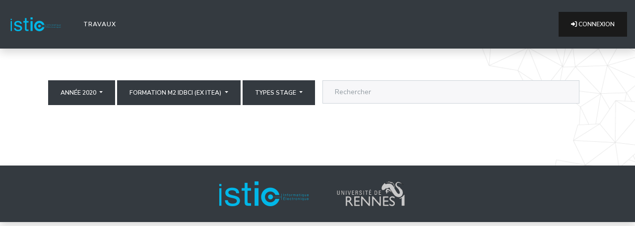

--- FILE ---
content_type: text/html; charset=utf-8
request_url: https://posters.sb.istic.univ-rennes1.fr/auteur/1047/?page=1&type=stage&year=2020&formation=M2+IDBCI+%28ex+ITEA%29
body_size: 11954
content:







<!DOCTYPE html>
<html class="has-navbar-fixed-top">
  
    <head>
        <meta charset="utf-8">
        <meta name="viewport" content="width=device-width, initial-scale=1">
        <title>Posters ! </title>
        
        <link rel="icon" href="data:;base64,iVBORw0KGgo=">

        <link rel="stylesheet" type="text/css" href="https://cdnjs.cloudflare.com/ajax/libs/font-awesome/6.0.0/css/all.min.css">
        
        

        <script src="https://cdnjs.cloudflare.com/ajax/libs/jquery/3.6.0/jquery.min.js" integrity="sha512-894YE6QWD5I59HgZOGReFYm4dnWc1Qt5NtvYSaNcOP+u1T9qYdvdihz0PPSiiqn/+/3e7Jo4EaG7TubfWGUrMQ==" crossorigin="anonymous" referrerpolicy="no-referrer"></script>
        <script src="https://cdn.jsdelivr.net/npm/bootstrap@4.6.1/dist/js/bootstrap.bundle.min.js" integrity="sha384-fQybjgWLrvvRgtW6bFlB7jaZrFsaBXjsOMm/tB9LTS58ONXgqbR9W8oWht/amnpF" crossorigin="anonymous"></script>
        <link href="https://cdn.jsdelivr.net/npm/bootswatch@4.6.1/dist/lux/bootstrap.min.css" rel="stylesheet">
 
        
        

        <link href="/static/posters/theme.css" rel="stylesheet">



        

      </head>
    <body>

 
  





<nav class="navbar navbar-expand-lg navbar-light bg-dark text-light shadow justify-content-between" role="navigation" id="menu" aria-label="main navigation">
    
    <a class="navbar-brand" href="/">
      <img src="https://domotique.istic.univ-rennes1.fr/user/themes/mytheme/images/logo/logo_istic.svg" width="112" height="28">
    </a>

    <button class="navbar-toggler" type="button" data-toggle="collapse" data-target="#navbarSupportedContent" aria-controls="navbarSupportedContent" aria-expanded="false" aria-label="Toggle navigation">
      <span class="navbar-toggler-icon"></span>
    </button>  


    <div class="collapse navbar-collapse" id="navbarSupportedContent">    
      <ul class="navbar-nav mr-auto">
        <li class="nav-item active">
        <a class="nav-link text-light" href="/">Travaux <span class="sr-only">(current)</span></a>
        </li>

        
        
        
    

      </ul>

  
    


        
          <form class="form-inline my-2 my-lg-0" method="post" action="/accounts/gitlab/login/" >
              <input type="hidden" name="csrfmiddlewaretoken" value="ZiN9nvpyxyz6obTAve9KKPWwYTHu9s83IMIgZCbwHFdPmVBxez2muknNbFP21iIa">
                  <button class="btn btn-primary" type="submit">
                      <span class="icon">
                          <i class="fa-solid fa-right-to-bracket"></i>
                      </span>
                      <span>
                          Connexion
                      </span>
                  </button>
          </form>
      
      

    </div>
</nav>


  
  <div  id="wrapper pt-1">

  <section id="content" class="container-xxl m-5">
              
  <div class="container-fluid bg text-left pb-0 pr-5 pl-5"> 
    
    <div class = "row p-3">
      <div class="dropdown">
          <button class="btn btn-dark dropdown-toggle" type="button" id="dropdownMenuButton" data-toggle="dropdown" aria-haspopup="true" aria-expanded="false">
          Année 2020
          </button>
          <div class="dropdown-menu bg-dark" aria-labelledby="dropdownMenuButton">
              
                  <a class="dropdown-item text-light" href="?page=1&amp;type=stage&amp;year=Toutes&amp;formation=M2+IDBCI+%28ex+ITEA%29">Toutes</a>
              
                  <a class="dropdown-item text-light" href="?page=1&amp;type=stage&amp;year=2025&amp;formation=M2+IDBCI+%28ex+ITEA%29">2025</a>
              
                  <a class="dropdown-item text-light" href="?page=1&amp;type=stage&amp;year=2024&amp;formation=M2+IDBCI+%28ex+ITEA%29">2024</a>
              
                  <a class="dropdown-item text-light" href="?page=1&amp;type=stage&amp;year=2023&amp;formation=M2+IDBCI+%28ex+ITEA%29">2023</a>
              
                  <a class="dropdown-item text-light" href="?page=1&amp;type=stage&amp;year=2022&amp;formation=M2+IDBCI+%28ex+ITEA%29">2022</a>
              
                  <a class="dropdown-item text-light" href="?page=1&amp;type=stage&amp;year=2021&amp;formation=M2+IDBCI+%28ex+ITEA%29">2021</a>
              
                  <a class="dropdown-item text-light" href="?page=1&amp;type=stage&amp;year=2020&amp;formation=M2+IDBCI+%28ex+ITEA%29">2020</a>
              
                  <a class="dropdown-item text-light" href="?page=1&amp;type=stage&amp;year=2019&amp;formation=M2+IDBCI+%28ex+ITEA%29">2019</a>
              
                  <a class="dropdown-item text-light" href="?page=1&amp;type=stage&amp;year=2018&amp;formation=M2+IDBCI+%28ex+ITEA%29">2018</a>
              
                  <a class="dropdown-item text-light" href="?page=1&amp;type=stage&amp;year=2017&amp;formation=M2+IDBCI+%28ex+ITEA%29">2017</a>
              
                  <a class="dropdown-item text-light" href="?page=1&amp;type=stage&amp;year=2016&amp;formation=M2+IDBCI+%28ex+ITEA%29">2016</a>
              
                  <a class="dropdown-item text-light" href="?page=1&amp;type=stage&amp;year=2015&amp;formation=M2+IDBCI+%28ex+ITEA%29">2015</a>
              
                  <a class="dropdown-item text-light" href="?page=1&amp;type=stage&amp;year=2014&amp;formation=M2+IDBCI+%28ex+ITEA%29">2014</a>
              
                  <a class="dropdown-item text-light" href="?page=1&amp;type=stage&amp;year=2013&amp;formation=M2+IDBCI+%28ex+ITEA%29">2013</a>
              
                  <a class="dropdown-item text-light" href="?page=1&amp;type=stage&amp;year=2012&amp;formation=M2+IDBCI+%28ex+ITEA%29">2012</a>
              
                  <a class="dropdown-item text-light" href="?page=1&amp;type=stage&amp;year=2011&amp;formation=M2+IDBCI+%28ex+ITEA%29">2011</a>
              
                  <a class="dropdown-item text-light" href="?page=1&amp;type=stage&amp;year=2010&amp;formation=M2+IDBCI+%28ex+ITEA%29">2010</a>
              
                  <a class="dropdown-item text-light" href="?page=1&amp;type=stage&amp;year=2009&amp;formation=M2+IDBCI+%28ex+ITEA%29">2009</a>
              
                  <a class="dropdown-item text-light" href="?page=1&amp;type=stage&amp;year=2008&amp;formation=M2+IDBCI+%28ex+ITEA%29">2008</a>
              
                  <a class="dropdown-item text-light" href="?page=1&amp;type=stage&amp;year=2007&amp;formation=M2+IDBCI+%28ex+ITEA%29">2007</a>
              
                  <a class="dropdown-item text-light" href="?page=1&amp;type=stage&amp;year=2006&amp;formation=M2+IDBCI+%28ex+ITEA%29">2006</a>
              
                  <a class="dropdown-item text-light" href="?page=1&amp;type=stage&amp;year=2005&amp;formation=M2+IDBCI+%28ex+ITEA%29">2005</a>
              
                  <a class="dropdown-item text-light" href="?page=1&amp;type=stage&amp;year=2004&amp;formation=M2+IDBCI+%28ex+ITEA%29">2004</a>
              
                  <a class="dropdown-item text-light" href="?page=1&amp;type=stage&amp;year=2000&amp;formation=M2+IDBCI+%28ex+ITEA%29">2000</a>
              
          </div>
      </div>
  
      <div class="dropdown ml-1">
          <button class="btn btn-dark dropdown-toggle" type="button" id="dropdownMenuButton" data-toggle="dropdown" aria-haspopup="true" aria-expanded="false">
          Formation M2 IDBCI (ex ITEA)
          </button>
          <div class="dropdown-menu bg-dark" aria-labelledby="dropdownMenuButton">
              
                  <a class="dropdown-item text-light" href="?page=1&amp;type=stage&amp;year=2020&amp;formation=Toutes">Toutes</a>
              
                  <a class="dropdown-item text-light" href="?page=1&amp;type=stage&amp;year=2020&amp;formation=M2+IDBCI+%28ex+ITEA%29">M2 IDBCI (ex ITEA)</a>
              
                  <a class="dropdown-item text-light" href="?page=1&amp;type=stage&amp;year=2020&amp;formation=L3+SPH">L3 SPH</a>
              
                  <a class="dropdown-item text-light" href="?page=1&amp;type=stage&amp;year=2020&amp;formation=M1+EEA">M1 EEA</a>
              
                  <a class="dropdown-item text-light" href="?page=1&amp;type=stage&amp;year=2020&amp;formation=L3ET">L3ET</a>
              
                  <a class="dropdown-item text-light" href="?page=1&amp;type=stage&amp;year=2020&amp;formation=M1+elec+1">M1 elec 1</a>
              
                  <a class="dropdown-item text-light" href="?page=1&amp;type=stage&amp;year=2020&amp;formation=M1+elec+2">M1 elec 2</a>
              
                  <a class="dropdown-item text-light" href="?page=1&amp;type=stage&amp;year=2020&amp;formation=M1+elec+3">M1 elec 3</a>
              
                  <a class="dropdown-item text-light" href="?page=1&amp;type=stage&amp;year=2020&amp;formation=M1+elec+4">M1 elec 4</a>
              
                  <a class="dropdown-item text-light" href="?page=1&amp;type=stage&amp;year=2020&amp;formation=M1+IDBCI">M1 IDBCI</a>
              
          </div>
      </div>
 
  
      <div class="dropdown ml-1">
        <button class="btn btn-dark dropdown-toggle" type="button" id="dropdownMenuButton" data-toggle="dropdown" aria-haspopup="true" aria-expanded="false">
        Types stage
        </button>
        <div class="dropdown-menu bg-dark" aria-labelledby="dropdownMenuButton">
            
                <a class="dropdown-item text-light" href="?page=1&amp;type=Tous&amp;year=2020&amp;formation=M2+IDBCI+%28ex+ITEA%29">Tous</a>
            
                <a class="dropdown-item text-light" href="?page=1&amp;type=rapport+d%27alternance&amp;year=2020&amp;formation=M2+IDBCI+%28ex+ITEA%29">rapport d&#x27;alternance</a>
            
                <a class="dropdown-item text-light" href="?page=1&amp;type=rapport+de+stage&amp;year=2020&amp;formation=M2+IDBCI+%28ex+ITEA%29">rapport de stage</a>
            
                <a class="dropdown-item text-light" href="?page=1&amp;type=rapport+de+projet&amp;year=2020&amp;formation=M2+IDBCI+%28ex+ITEA%29">rapport de projet</a>
            
                <a class="dropdown-item text-light" href="?page=1&amp;type=projet&amp;year=2020&amp;formation=M2+IDBCI+%28ex+ITEA%29">projet</a>
            
                <a class="dropdown-item text-light" href="?page=1&amp;type=stage&amp;year=2020&amp;formation=M2+IDBCI+%28ex+ITEA%29">stage</a>
            
                <a class="dropdown-item text-light" href="?page=1&amp;type=projet_lic&amp;year=2020&amp;formation=M2+IDBCI+%28ex+ITEA%29">projet_lic</a>
            
                <a class="dropdown-item text-light" href="?page=1&amp;type=stage_lic&amp;year=2020&amp;formation=M2+IDBCI+%28ex+ITEA%29">stage_lic</a>
            
                <a class="dropdown-item text-light" href="?page=1&amp;type=trvxspec&amp;year=2020&amp;formation=M2+IDBCI+%28ex+ITEA%29">trvxspec</a>
            
                <a class="dropdown-item text-light" href="?page=1&amp;type=ter&amp;year=2020&amp;formation=M2+IDBCI+%28ex+ITEA%29">ter</a>
            
                <a class="dropdown-item text-light" href="?page=1&amp;type=projet_ing&amp;year=2020&amp;formation=M2+IDBCI+%28ex+ITEA%29">projet_ing</a>
            
        </div>
      </div>      

      <div class="col">

        <form method="get" action="search" class="form" role="form">
          <div class="form-group">
            <input class="form-control" name="q" placeholder="Rechercher" type="search">
          </div>
        </form>
      </div>
    </div>
  </div>

  


<section id="posters" class="container-xxl pl-5 pr-5 rounded text-light">


    <p>Pas de posters disponibles</p>


</section>
  
  
  
  

    </section>
  </div>
      
    <footer class="py-4 mt-4 bg-dark shadow" >
        <div class="d-flex flex-row justify-content-center">
          <div class="p-2">
            <img loading="lazy" alt="logoisticfr" src="/static/posters/logoisticfr.png">
          </div>
          <div class="p-2">
            <img loading="lazy" alt="logo_ur1" src="/static/posters/logour1.png">
          </div>
        </div>
        

      </footer>

      
    
</body>





</html>










